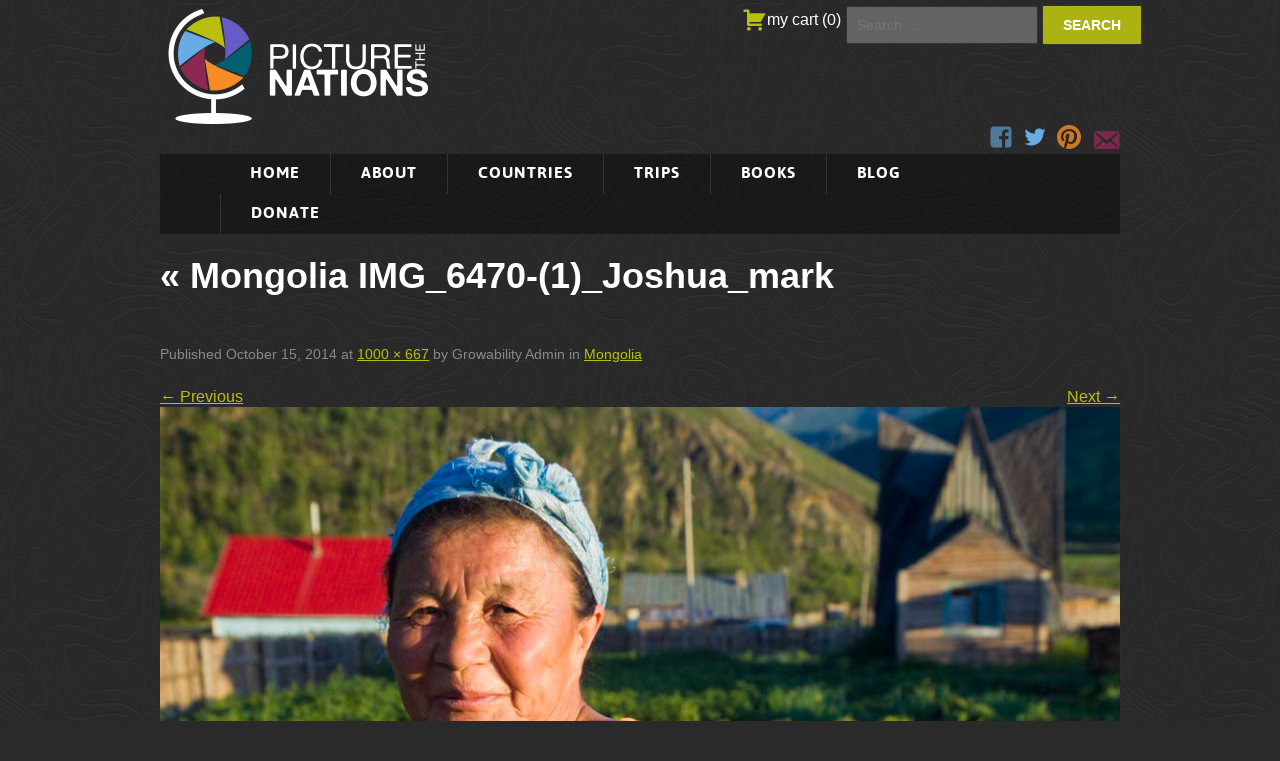

--- FILE ---
content_type: text/css
request_url: https://picturethenations.org/wp-content/themes/PictureTheNations_sbx/lib/fonts/asap-fontfacekit/stylesheet.css
body_size: 259
content:
/* Generated by Font Squirrel (http://www.fontsquirrel.com) on April 29, 2013 06:10:15 PM America/New_York */



@font-face {
    font-family: 'AsapRegular';
    src: url('Asap-Regular-webfont.eot');
    src: url('Asap-Regular-webfont.eot?#iefix') format('embedded-opentype'),
         url('Asap-Regular-webfont.woff') format('woff'),
         url('Asap-Regular-webfont.ttf') format('truetype'),
         url('Asap-Regular-webfont.svg#AsapRegular') format('svg');
    font-weight: normal;
    font-style: normal;

}

@font-face {
    font-family: 'AsapItalic';
    src: url('Asap-Italic-webfont.eot');
    src: url('Asap-Italic-webfont.eot?#iefix') format('embedded-opentype'),
         url('Asap-Italic-webfont.woff') format('woff'),
         url('Asap-Italic-webfont.ttf') format('truetype'),
         url('Asap-Italic-webfont.svg#AsapItalic') format('svg');
    font-weight: normal;
    font-style: normal;

}

@font-face {
    font-family: 'AsapBold';
    src: url('Asap-Bold-webfont.eot');
    src: url('Asap-Bold-webfont.eot?#iefix') format('embedded-opentype'),
         url('Asap-Bold-webfont.woff') format('woff'),
         url('Asap-Bold-webfont.ttf') format('truetype'),
         url('Asap-Bold-webfont.svg#AsapBold') format('svg');
    font-weight: normal;
    font-style: normal;

}

@font-face {
    font-family: 'AsapBoldItalic';
    src: url('Asap-BoldItalic-webfont.eot');
    src: url('Asap-BoldItalic-webfont.eot?#iefix') format('embedded-opentype'),
         url('Asap-BoldItalic-webfont.woff') format('woff'),
         url('Asap-BoldItalic-webfont.ttf') format('truetype'),
         url('Asap-BoldItalic-webfont.svg#AsapBoldItalic') format('svg');
    font-weight: normal;
    font-style: normal;

}

